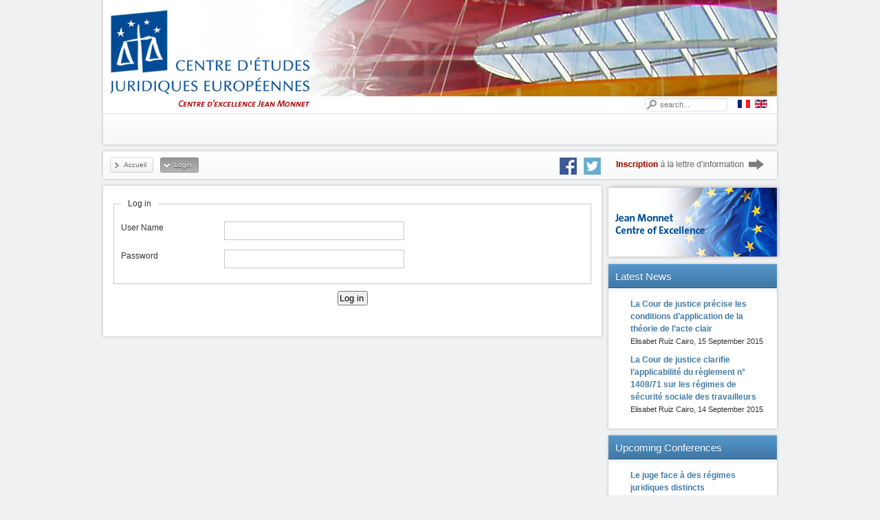

--- FILE ---
content_type: text/html; charset=utf-8
request_url: http://www.cultureweb.ch/ceje2/en/login-en
body_size: 4836
content:
<!DOCTYPE html PUBLIC "-//W3C//DTD XHTML 1.0 Transitional//EN" "http://www.w3.org/TR/xhtml1/DTD/xhtml1-transitional.dtd">
<html xmlns="http://www.w3.org/1999/xhtml" xml:lang="en-gb" lang="en-gb" dir="ltr" >
<head>
  <base href="http://www.cultureweb.ch/ceje2/en/login-en" />
  <meta http-equiv="content-type" content="text/html; charset=utf-8" />
  <meta name="generator" content="Joomla! - Open Source Content Management" />
  <title>Centre d'études juridiques européennes</title>
  <link href="http://www.cultureweb.ch/ceje2/en/component/search/?Itemid=359&amp;format=opensearch" rel="search" title="Search Centre d'études juridiques européennes" type="application/opensearchdescription+xml" />
  <link href="/ceje2/templates/yoo_enterprise/favicon.ico" rel="shortcut icon" type="image/vnd.microsoft.icon" />
  <link rel="stylesheet" href="/ceje2/plugins/editors/jckeditor/typography/typography2.php" type="text/css" />
  <link rel="stylesheet" href="/ceje2/cache/widgetkit/widgetkit-11e45276.css" type="text/css" />
  <link rel="stylesheet" href="/ceje2/media/mod_falang/css/template.css" type="text/css" />
  <link rel="stylesheet" href="http://www.cultureweb.ch/ceje2/modules/mod_latestnewsenhanced/style.css.php?suffix=126" type="text/css" />
  <link rel="stylesheet" href="http://www.cultureweb.ch/ceje2/modules/mod_latestnewsenhanced/style.css.php?suffix=127" type="text/css" />
  <style type="text/css">
.latestnewsenhanced_126 .newshead .picture, .latestnewsenhanced_126 .newshead .nopicture, .latestnewsenhanced_126 .newshead .calendar {width: 64px;height: 64px;min-width: 64px;min-height: 64px;} .latestnewsenhanced_126.horizontal .news {width: 100%;margin-left: 0%;margin-right: 0%;} .latestnewsenhanced_126.horizontal .onecatlink {margin-right: 0%;} .latestnewsenhanced_127 .newshead .picture, .latestnewsenhanced_127 .newshead .nopicture, .latestnewsenhanced_127 .newshead .calendar {width: 64px;height: 64px;min-width: 64px;min-height: 64px;} .latestnewsenhanced_127.horizontal .news {width: 100%;margin-left: 0%;margin-right: 0%;} .latestnewsenhanced_127.horizontal .onecatlink {margin-right: 0%;} 
  </style>
  <script src="/ceje2/media/system/js/mootools-core.js" type="text/javascript"></script>
  <script src="/ceje2/media/system/js/core.js" type="text/javascript"></script>
  <script src="/ceje2/media/widgetkit/js/jquery.js" type="text/javascript"></script>
  <script src="/ceje2/cache/widgetkit/widgetkit-fee23865.js" type="text/javascript"></script>
  <script type="text/javascript">
function keepAlive() {	var myAjax = new Request({method: "get", url: "index.php"}).send();} window.addEvent("domready", function(){ keepAlive.periodical(840000); });
  </script>

<link rel="stylesheet" href="/ceje2/templates/yoo_enterprise/css/reset.css" type="text/css" />
<link rel="stylesheet" href="/ceje2/templates/yoo_enterprise/css/layout.css" type="text/css" />
<link rel="stylesheet" href="/ceje2/templates/yoo_enterprise/css/typography.css" type="text/css" />
<link rel="stylesheet" href="/ceje2/templates/yoo_enterprise/css/menus.css" type="text/css" />
<link rel="stylesheet" href="/ceje2/templates/yoo_enterprise/css/modules.css" type="text/css" />
<link rel="stylesheet" href="/ceje2/templates/yoo_enterprise/css/system.css" type="text/css" />
<link rel="stylesheet" href="/ceje2/templates/yoo_enterprise/css/extensions.css" type="text/css" />
<link rel="stylesheet" href="/ceje2/templates/yoo_enterprise/css/custom.css" type="text/css" />
<script type="text/javascript" src="/ceje2/templates/yoo_enterprise/warp/js/warp.js"></script>
<script type="text/javascript" src="/ceje2/templates/yoo_enterprise/warp/js/accordionmenu.js"></script>
<script type="text/javascript" src="/ceje2/templates/yoo_enterprise/warp/js/dropdownmenu.js"></script>
<script type="text/javascript" src="/ceje2/templates/yoo_enterprise/js/template.js"></script>
<style type="text/css">body { min-width: 990px; }
.wrapper { width: 990px; }
#main-shift { margin-right: 255px; }
#right { width: 255px; margin-left: -255px; }
#menu .dropdown { width: 260px; }
#menu .columns2 { width: 520px; }
#menu .columns3 { width: 780px; }
#menu .columns4 { width: 1040px; }
</style>
<script type="text/javascript">var Warp = Warp || {}; Warp.Settings = { tplurl: '/ceje2/templates/yoo_enterprise', color: 'default' };</script>
<link rel="apple-touch-icon" href="/ceje2/templates/yoo_enterprise/apple_touch_icon.png" />

<!-- Google Analytics for Joomla by Analytics For Joomla v1.3 | http://www.analyticsforjoomla.com/ -->
  <script type="text/javascript">
  var _gaq = _gaq || [];
  _gaq.push(['_setAccount', 'UA-19770420-2']);
  </script>
  <script type="text/javascript" src="http://www.cultureweb.ch/ceje2/plugins/system/googleanalytics4joomlapro/ga_tracking/extrascript.js"></script>
  <script type="text/javascript">  if(typeof(_vis_opt_GA_track) == "function") { _vis_opt_GA_track(); } 
  _gaq.push(['_setAllowAnchor', true],['_setCampaignCookieTimeout', 16070400000],['_trackPageview']);
  (function() {
    var ga = document.createElement('script'); ga.type = 'text/javascript'; ga.async = true;
    ga.src = ('https:' == document.location.protocol ? 'https://ssl' : 'http://www') + '.google-analytics.com/ga.js';
    var s = document.getElementsByTagName('script')[0]; s.parentNode.insertBefore(ga, s);
  })();
</script> 		
<!-- End of Google Analytics for Joomla by Analytics For Joomla v1.3 -->
</head>

<body id="page" class="yoopage  column-right ">

	
	<div id="page-body">
		<div class="wrapper">

			<div id="header">
			
				<div class="header-1">
					<div class="header-2">
						<div class="header-3">
					
							<div id="toolbar">
							
																
																<div class="right">
									<div class="module mod-blank   first last">

	
		
	<div class="mod-languages">

	<ul class="lang-inline">
	        
        <!-- >>> [FREE] >>> -->
                    <li class="" dir="ltr">
                                    <a href="/ceje2/fr/login.html">
                                                    <img src="/ceje2/media/mod_falang/images/fr.gif" alt="Français (FR)" title="Français (FR)" />                                            </a>
                            </li>
                <!-- <<< [FREE] <<< -->
	        
        <!-- >>> [FREE] >>> -->
                    <li class="lang-active" dir="ltr">
                                    <a href="/ceje2/en/login-en.html">
                                                    <img src="/ceje2/media/mod_falang/images/en.gif" alt="English (UK)" title="English (UK)" />                                            </a>
                            </li>
                <!-- <<< [FREE] <<< -->
		</ul>

</div>
		
</div>								</div>
																
							</div>
			
										
							<div id="headerbar">
			
																
																<div class="right">
									<div class="module mod-blank   first last">

	
		
	
<div id="searchbox">
	<form action="/ceje2/en/login-en.html" method="post" role="search">
		<button class="magnifier" type="submit" value="Search"></button>
		<input type="text" value="" name="searchword" placeholder="search..." />
		<button class="reset" type="reset" value="Reset"></button>
		<input type="hidden" name="task"   value="search" />
		<input type="hidden" name="option" value="com_search" />
		<input type="hidden" name="Itemid" value="359" />		
	</form>
</div>

<script type="text/javascript" src="/ceje2/templates/yoo_enterprise/warp/js/search.js"></script>
<script type="text/javascript">
jQuery(function($) {
	$('#searchbox input[name=searchword]').search({'url': '/ceje2/en/component/search/?tmpl=raw&amp;type=json&amp;ordering=&amp;searchphrase=all', 'param': 'searchword', 'msgResultsHeader': 'Search Results', 'msgMoreResults': 'More Results', 'msgNoResults': 'No results found'}).placeholder();
});
</script>		
</div>								</div>
																
							</div>
							
						</div>
					</div>
				</div>

				<div class="header-b1">
					<div class="header-b2">
						<div class="header-b3"></div>
					</div>
				</div>

						
				<div id="logo">
					
<p>
	<a href="/ceje2/index.php"><img alt="" src="/ceje2/images/logo_ceje4.png" style="float: left; width: 290px;" /> </a></p>

				</div>
				
								<div id="menu">
									</div>
				
				
				
			</div>
			<!-- header end -->
			
						<div id="breadcrumbs">
			
				<div class="breadcrumbs-1">
					<div class="breadcrumbs-2">
						
						<div class="breadcrumbs"><a href="/ceje2/en/" class="box-1"><span class="box-2"><span class="box-3">Accueil</span></span></a><span class="current box-1"><span class="box-2"><span class="box-3">Login</span></span></span></div>
<div style="float:right;">
	<a href="https://www.facebook.com/centreCeje" style="text-decoration: none" target="_blank" title="Suivez-nous sur Facebook"><img alt="facebook" src="/ceje2/images/logos/facebook-blue25.jpg" style="width: 25px; height: 25px; margin-right: 10px;" /></a>&nbsp;<a href="https://twitter.com/ceje_unige" style="text-decoration: none" target="_blank" title="Suivez-nous sur twitter @CEJE_UNIGE"><img alt="twitter @CEJE_UNIGE" src="/ceje2/images/logos/twitter-blue25.jpg" style="width: 25px; height: 25px; margin-right: 20px;" /></a>&nbsp; <a href="/ceje2/en/en/inscription-a-la-lettre-d-information-du-ceje.html" title="Inscription à la lettre d'information du Centre d'études juridiques européennes "><img alt="" src="/ceje2/images/bt-newsletter-small.png" style="width: 220px; height: 20px; float: right;" /></a></div>

						
													
					</div>
				</div>	
			</div>
						

			
					
			<div id="middle">
				<div id="middle-expand">

					<div id="main">
						<div id="main-shift">

							
							<div id="mainmiddle">
								<div id="mainmiddle-expand">
								
									<div id="content">
										<div id="content-shift">

																						
											<div class="wrapper-t1">
												<div class="wrapper-t2">
													<div class="wrapper-t3"></div>
												</div>
											</div>
											
											<div class="wrapper-1">
												<div class="wrapper-2">
													<div class="wrapper-3">
														
<div id="system-message-container">
</div>

<div id="system" class="">
	
		<h1 class="title"></h1>
	
	
	<form action="/ceje2/en/login-en.html?task=user.login" method="post" class="submission">
	
		<fieldset>
			<legend>Log in</legend>
												<div><label id="username-lbl" for="username" class="">User Name</label><input type="text" name="username" id="username" value="" class="validate-username" size="25"/></div>
																<div><label id="password-lbl" for="password" class="">Password</label><input type="password" name="password" id="password" value="" class="validate-password" size="25"/></div>
									</fieldset>
		
		<div class="submit">
			<button type="submit" class="button">Log in</button>
		</div>	

		<input type="hidden" name="return" value="bG9naW4tZW4uaHRtbA==" />
		<input type="hidden" name="02effe165a0ddd62cdc2a78d9fd018e2" value="1" />	</form>

	<ul>
		<!--<li><a href="/ceje2/en/component/users/?view=reset">Forgot your password?</a></li>
		<li><a href="/ceje2/en/component/users/?view=remind">Forgot your username?</a></li>-->
						<!--<li><a href="/ceje2/en/component/users/?view=registration">Don't have an account?</a></li>-->
			</ul>

</div><div><a title="Faboba : Cr&eacute;ation de composantJoomla" style="font-size: 8px;; visibility: hidden;display:inline;" href="http://www.faboba.com" target="_blank">FaLang translation system by Faboba</a></div>													</div>
												</div>
											</div>
											
											<div class="wrapper-b1">
												<div class="wrapper-b2">
													<div class="wrapper-b3"></div>
												</div>
											</div>

																					
										</div>
									</div>
									<!-- content end -->
									
																		
																		
								</div>
							</div>
							<!-- mainmiddle end -->

													
						</div>
					</div>
					
										
										<div id="right">
						<div class="module style-monnet   first ">

	
		
	
<a href="/ceje2/en/centre-d-excellence-jean-monnet" title="Centre d'excellence Jean Monnet"><img alt="" src="/ceje2/images/jean-monnet-en.png" /></a>
		
</div><div class="module mod-box mod-box-header    ">

		<h3 class="header"><span class="header-2"><span class="header-3"><span class="color">Latest</span> News</span></span></h3>
	
	
	<div class="box-t1">
		<div class="box-t2">
			<div class="box-t3"></div>
		</div>
	</div>

	<div class="box-1">
		<div class="box-2">
			<div class="box-3 deepest with-header">
				
<div class="latestnewsenhanced_126 newslist horizontal">

	
	<div class="news">
		<div class="innernews odd">	
				
				
							<div class="newsinfo infoleft">
						
			
							
				<div class="newstitle">
											<a href="/ceje2/en/component/content/article/398-actualites/2015/divers/969-elisabet-ruiz-cairo.html" title="La Cour de justice précise les conditions d’application de la théorie de l’acte clair" >
							<span>La Cour de justice précise les conditions d’application de la théorie de l’acte clair</span>
						</a>
									</div>
				
									<div class="newsextra"><span class="newsauthor">Elisabet Ruiz Cairo</span><span class="delimiter">,&nbsp;</span><span class="newsdate">15 September 2015</span></div>								
				
							
								
								
							</div>	
		</div>
	</div>

	
	<div class="news">
		<div class="innernews even">	
				
				
							<div class="newsinfo infoleft">
						
			
							
				<div class="newstitle">
											<a href="/ceje2/en/component/content/article/397-actualites/2015/consommateurs-et-politique-sociale/968-elisabet-ruiz-cairo.html" title="La Cour de justice clarifie l’applicabilité du règlement n° 1408/71 sur les régimes de sécurité sociale des travailleurs" >
							<span>La Cour de justice clarifie l’applicabilité du règlement n° 1408/71 sur les régimes de sécurité sociale des travailleurs</span>
						</a>
									</div>
				
									<div class="newsextra"><span class="newsauthor">Elisabet Ruiz Cairo</span><span class="delimiter">,&nbsp;</span><span class="newsdate">14 September 2015</span></div>								
				
							
								
								
							</div>	
		</div>
	</div>
				
</div>
			</div>
		</div>
	</div>

	<div class="box-b1">
		<div class="box-b2">
			<div class="box-b3"></div>
		</div>
	</div>
		
</div><div class="module mod-box mod-box-header    last">

		<h3 class="header"><span class="header-2"><span class="header-3"><span class="color">Upcoming</span> Conferences</span></span></h3>
	
	
	<div class="box-t1">
		<div class="box-t2">
			<div class="box-t3"></div>
		</div>
	</div>

	<div class="box-1">
		<div class="box-2">
			<div class="box-3 deepest with-header">
				
<div class="latestnewsenhanced_127 newslist horizontal">

	
	<div class="news">
		<div class="innernews odd">	
				
				
							<div class="newsinfo infoleft">
						
			
							
				<div class="newstitle">
											<a href="/ceje2/en/component/content/article/383-conferences/2015/963-le-juge-face-a-des-regimes-juridiques-distincts.html" title="Le juge face à des régimes juridiques distincts" >
							<span>Le juge face à des régimes juridiques distincts</span>
						</a>
									</div>
				
									<div class="newsextra"><span class="newsauthor">M. Niilo Jääskinen, Avocat général à la Cour de justice de l'Union européenne</span><span class="delimiter">,&nbsp;</span><span class="newsdate">23 September 2015</span></div>								
				
							
								
								
							</div>	
		</div>
	</div>

	
	<div class="news">
		<div class="innernews even">	
				
				
							<div class="newsinfo infoleft">
						
			
							
				<div class="newstitle">
											<a href="/ceje2/en/component/content/article/383-conferences/2015/962-solidarity-as-a-constitutional-principle-of-the-eu-the-test-case-of-justice-and-home-affairs.html" title="Solidarity as a constitutional principle of the EU: The test-case of justice and home affairs" >
							<span>Solidarity as a constitutional principle of the EU: The test-case of justice and home affairs</span>
						</a>
									</div>
				
									<div class="newsextra"><span class="newsauthor">M. Jörg Monar, Professeur et Recteur du Collège d'Europe de Bruges</span><span class="delimiter">,&nbsp;</span><span class="newsdate">29 September 2015</span></div>								
				
							
								
								
							</div>	
		</div>
	</div>
				
</div>
			</div>
		</div>
	</div>

	<div class="box-b1">
		<div class="box-b2">
			<div class="box-b3"></div>
		</div>
	</div>
		
</div>					</div>
					
				</div>
			</div>
					

						<div id="bottom">
			
								
								<div class="bottomblock width100 float-left">
					<div class="module mod-box mod-box-header   first last">

	
	
	<div class="box-t1">
		<div class="box-t2">
			<div class="box-t3"></div>
		</div>
	</div>

	<div class="box-1">
		<div class="box-2">
			<div class="box-3 deepest ">
				
<table border="0" cellpadding="0" cellspacing="0" style="width: 100%;">
	<tbody>
		<tr>
			<td style="width: 211px;">
				<div style="float:left">
					<a href="http://www.unige.ch/droit" target="_blank"><img alt="" src="/ceje2/images/logo_droit240.jpg" style="width: 240px; height: 116px;" /></a></div>
			</td>
			<td style="width: 401px;">
				<div class="copyright" style="text-align: center;">
					Centre for European Legal Studies - University of Geneva.</div>
				<div style="text-align: center;">
					Bvd du Pont d&#39;Arve 40 - CH 1211 Geneva 4</div>
				<div style="text-align: center;">
					Tel. +41 22 379 84 90 - Fax +41 22 379 86 62</div>
				<p style="text-align: center;">
					<a href="/ceje2/en/login-en">Login</a> | <a href="/ceje2/en/plan-du-site">Sitemap</a> | <a href="/ceje2/en/contact">Contact</a></p>
				<p style="text-align: center;">
					<span style="font-size:10px;">Copyright &copy; 2015. All rights reserved. </span></p>
			</td>
			<td style="width: 266px;">
				<a href="http://eacea.ec.europa.eu/llp/jean_monnet/jean_monnet_key_activity_1_en.php" target="_blank"><img alt="" src="/ceje2/images/logos/logo_footer2.png" style="width: 280px; height: 90px;" /></a></td>
		</tr>
	</tbody>
</table>
			</div>
		</div>
	</div>

	<div class="box-b1">
		<div class="box-b2">
			<div class="box-b3"></div>
		</div>
	</div>
		
</div>				</div>
								
			</div>
			<!-- bottom end -->
			

			
		</div>
	</div>
       </body>
</html>

--- FILE ---
content_type: text/css; charset=UTF-8
request_url: http://www.cultureweb.ch/ceje2/modules/mod_latestnewsenhanced/style.css.php?suffix=126
body_size: 1274
content:

.latestnewsenhanced_126.newslist {	
}

.latestnewsenhanced_126.newslist.horizontal {	
	overflow: hidden;
	padding-top: 5px;
}

	.latestnewsenhanced_126.horizontal .onecatlink {
		margin-top: 0 !important;
		float: right;
	}

	.latestnewsenhanced_126 .onecatlink {
		margin-top: 20px;
	}
	
	.latestnewsenhanced_126.horizontal .news {
		float: left;
		display: inline-block;
		margin-top: 0 !important;
		margin-bottom: 5px;
		padding: 0;
	}

	.latestnewsenhanced_126 .news {
		overflow: hidden;
		margin-top: 10px;
	}
	
	.latestnewsenhanced_126 .news:first-child {
		margin-top: 0;
	}
	
		.latestnewsenhanced_126 .innernews {
			overflow: hidden;
			padding: 2px;
		}
	
		.latestnewsenhanced_126 .even {
			/*background-color: #F4F4F4;*/
		}
		
			.latestnewsenhanced_126 .newshead {		
				/* same column height fix */
				margin-bottom: -1000px;
				padding-bottom: 1000px;		
			}
			
			.latestnewsenhanced_126 .headleft {
				float: left;
			}
			
			.latestnewsenhanced_126 .headright {
				float: right;
			}
			
				.latestnewsenhanced_126 .newshead .calendar {
				}	
				
				.latestnewsenhanced_126 .newshead .calendar.noimage {			
					background: #F4F4F4; /* Old browsers */
					background: -moz-linear-gradient(top, #ffffff 0%, #e5e5e5 100%); /* FF3.6+ */
					background: -webkit-gradient(linear, left top, left bottom, color-stop(0%,#ffffff), color-stop(100%,#e5e5e5)); /* Chrome,Safari4+ */
					background: -webkit-linear-gradient(top, #ffffff 0%,#e5e5e5 100%); /* Chrome10+,Safari5.1+ */
					background: -o-linear-gradient(top, #ffffff 0%,#e5e5e5 100%); /* Opera11.10+ */
					background: -ms-linear-gradient(top, #ffffff 0%,#e5e5e5 100%); /* IE10+ */
					filter: progid:DXImageTransform.Microsoft.gradient( startColorstr='#ffffff', endColorstr='#e5e5e5',GradientType=0 ); /* IE6-9 */
					background: linear-gradient(top, #ffffff 0%,#e5e5e5 100%); /* W3C */
					color: #3D3D3D;						
					border-top-right-radius: 4px;
					border-top-left-radius: 4px;
				}		
	
					.latestnewsenhanced_126 .newshead .calendar .weekday, 
					.latestnewsenhanced_126 .newshead .calendar .month, 
					.latestnewsenhanced_126 .newshead .calendar .day, 
					.latestnewsenhanced_126 .newshead .calendar .year {
						position: relative;
						width: 100%;
						text-align: center;
					}
					
					.latestnewsenhanced_126 .newshead .calendar.noimage .weekday {							
						background: #C8C8C8; /* Old browsers */
						background: -moz-linear-gradient(top, #eeeeee 0%, #cccccc 100%); /* FF3.6+ */
						background: -webkit-gradient(linear, left top, left bottom, color-stop(0%,#eeeeee), color-stop(100%,#cccccc)); /* Chrome,Safari4+ */
						background: -webkit-linear-gradient(top, #eeeeee 0%,#cccccc 100%); /* Chrome10+,Safari5.1+ */
						background: -o-linear-gradient(top, #eeeeee 0%,#cccccc 100%); /* Opera11.10+ */
						background: -ms-linear-gradient(top, #eeeeee 0%,#cccccc 100%); /* IE10+ */
						filter: progid:DXImageTransform.Microsoft.gradient( startColorstr='#eeeeee', endColorstr='#cccccc',GradientType=0 ); /* IE6-9 */
						background: linear-gradient(top, #eeeeee 0%,#cccccc 100%); /* W3C */						
						color: #494949;						
						border-top-right-radius: 4px;
						border-top-left-radius: 4px;
					}
			
					.latestnewsenhanced_126 .newshead .calendar .weekday {
						text-transform: uppercase;
						letter-spacing: 0.4em;
					}
					
					.latestnewsenhanced_126 .newshead .calendar .month {
						font-size: 0.8em;
						font-weight: bold;
						letter-spacing: 0.45em;
					}
					
					.latestnewsenhanced_126 .newshead .calendar .day {	
						font-size: 1.8em;
						font-weight: bold;
						letter-spacing: 0.1em;
					}
					
					.latestnewsenhanced_126 .newshead .calendar .year {
						font-size: 0.7em;
						letter-spacing: 0.35em;
						min-height: 4px;
					}			

				.latestnewsenhanced_126 .newshead .picture {
	    			overflow: hidden;
					background-color: #FFFFFF;
					border: 1px solid #CCCCCC;
					padding: 3px;
					text-align: center;
				}
				
				.latestnewsenhanced_126 .newshead .picture a,
				.latestnewsenhanced_126 .newshead .nopicture a {
					text-decoration: none;
					display: inline-block;
					height: 100%;
    				width: 100%;
    				cursor: hand;
				}
				
				.latestnewsenhanced_126 .newshead .picture a:hover,
				.latestnewsenhanced_126 .newshead .nopicture a:hover {
					text-decoration: none;
				}
	
				.latestnewsenhanced_126  .newshead .picture img {
					max-width: 100%;
					max-height: 100%;
				}
				
				.latestnewsenhanced_126 .newshead .picture .defaultpicture {
				}
				
				.latestnewsenhanced_126 .newshead .nopicture {
	    			overflow: hidden;
					background-color: #FFFFFF;
					border: 1px solid #CCCCCC;
					padding: 3px;
					text-align: center;
				}
	
				.latestnewsenhanced_126 .newshead .nopicture span {
					background-color: #F4F4F4;
					display: inline-block;
					width: 100%;
					height: 100%;
				}

			.latestnewsenhanced_126 .newsinfo {
			}
			
			.latestnewsenhanced_126 .infonoimageleft {
			}	
					
			.latestnewsenhanced_126 .infoleft {
				clear: right;
			}
			
			.latestnewsenhanced_126 .infonoimageright {
				text-align: right;
			}
			
			.latestnewsenhanced_126 .inforight {
				clear: left;
				text-align: right;
			}
			
				.latestnewsenhanced_126 .newstitle {
					font-weight: bold;
				}
				
				.latestnewsenhanced_126 .newsintro {
				}
				
				.latestnewsenhanced_126 .newsextra {
					font-size: 0.9em;
				}
			
				.latestnewsenhanced_126 .infoleft .newstitle {
					margin: 0 0 0 20px;
				}
				
				.latestnewsenhanced_126 .infoleft .newsintro {
					margin: 0 0 0 20px;
				}
				
				.latestnewsenhanced_126 .infoleft .newsextra {
					margin: 0 0 0 20px;
				}
				
				.latestnewsenhanced_126 .infoleft .link {
					margin: 0 0 0 20px;
				}
				
				.latestnewsenhanced_126 .infoleft .catlink {
					margin: 0 0 0 20px;
				}
				
				.latestnewsenhanced_126 .inforight .newstitle {
					margin: 0 20px 0 0;
				}
				
				.latestnewsenhanced_126 .inforight .newsintro {
					margin: 0 20px 0 0;
				}
				
				.latestnewsenhanced_126 .inforight .newsextra {
					margin: 0 20px 0 0;
				}
				
				.latestnewsenhanced_126 .inforight .link {
					margin: 0 20px 0 0;
				}
				
				.latestnewsenhanced_126 .inforight .catlink {
					margin: 0 20px 0 0;
				}


--- FILE ---
content_type: text/css; charset=UTF-8
request_url: http://www.cultureweb.ch/ceje2/modules/mod_latestnewsenhanced/style.css.php?suffix=127
body_size: 1274
content:

.latestnewsenhanced_127.newslist {	
}

.latestnewsenhanced_127.newslist.horizontal {	
	overflow: hidden;
	padding-top: 5px;
}

	.latestnewsenhanced_127.horizontal .onecatlink {
		margin-top: 0 !important;
		float: right;
	}

	.latestnewsenhanced_127 .onecatlink {
		margin-top: 20px;
	}
	
	.latestnewsenhanced_127.horizontal .news {
		float: left;
		display: inline-block;
		margin-top: 0 !important;
		margin-bottom: 5px;
		padding: 0;
	}

	.latestnewsenhanced_127 .news {
		overflow: hidden;
		margin-top: 10px;
	}
	
	.latestnewsenhanced_127 .news:first-child {
		margin-top: 0;
	}
	
		.latestnewsenhanced_127 .innernews {
			overflow: hidden;
			padding: 2px;
		}
	
		.latestnewsenhanced_127 .even {
			/*background-color: #F4F4F4;*/
		}
		
			.latestnewsenhanced_127 .newshead {		
				/* same column height fix */
				margin-bottom: -1000px;
				padding-bottom: 1000px;		
			}
			
			.latestnewsenhanced_127 .headleft {
				float: left;
			}
			
			.latestnewsenhanced_127 .headright {
				float: right;
			}
			
				.latestnewsenhanced_127 .newshead .calendar {
				}	
				
				.latestnewsenhanced_127 .newshead .calendar.noimage {			
					background: #F4F4F4; /* Old browsers */
					background: -moz-linear-gradient(top, #ffffff 0%, #e5e5e5 100%); /* FF3.6+ */
					background: -webkit-gradient(linear, left top, left bottom, color-stop(0%,#ffffff), color-stop(100%,#e5e5e5)); /* Chrome,Safari4+ */
					background: -webkit-linear-gradient(top, #ffffff 0%,#e5e5e5 100%); /* Chrome10+,Safari5.1+ */
					background: -o-linear-gradient(top, #ffffff 0%,#e5e5e5 100%); /* Opera11.10+ */
					background: -ms-linear-gradient(top, #ffffff 0%,#e5e5e5 100%); /* IE10+ */
					filter: progid:DXImageTransform.Microsoft.gradient( startColorstr='#ffffff', endColorstr='#e5e5e5',GradientType=0 ); /* IE6-9 */
					background: linear-gradient(top, #ffffff 0%,#e5e5e5 100%); /* W3C */
					color: #3D3D3D;						
					border-top-right-radius: 4px;
					border-top-left-radius: 4px;
				}		
	
					.latestnewsenhanced_127 .newshead .calendar .weekday, 
					.latestnewsenhanced_127 .newshead .calendar .month, 
					.latestnewsenhanced_127 .newshead .calendar .day, 
					.latestnewsenhanced_127 .newshead .calendar .year {
						position: relative;
						width: 100%;
						text-align: center;
					}
					
					.latestnewsenhanced_127 .newshead .calendar.noimage .weekday {							
						background: #C8C8C8; /* Old browsers */
						background: -moz-linear-gradient(top, #eeeeee 0%, #cccccc 100%); /* FF3.6+ */
						background: -webkit-gradient(linear, left top, left bottom, color-stop(0%,#eeeeee), color-stop(100%,#cccccc)); /* Chrome,Safari4+ */
						background: -webkit-linear-gradient(top, #eeeeee 0%,#cccccc 100%); /* Chrome10+,Safari5.1+ */
						background: -o-linear-gradient(top, #eeeeee 0%,#cccccc 100%); /* Opera11.10+ */
						background: -ms-linear-gradient(top, #eeeeee 0%,#cccccc 100%); /* IE10+ */
						filter: progid:DXImageTransform.Microsoft.gradient( startColorstr='#eeeeee', endColorstr='#cccccc',GradientType=0 ); /* IE6-9 */
						background: linear-gradient(top, #eeeeee 0%,#cccccc 100%); /* W3C */						
						color: #494949;						
						border-top-right-radius: 4px;
						border-top-left-radius: 4px;
					}
			
					.latestnewsenhanced_127 .newshead .calendar .weekday {
						text-transform: uppercase;
						letter-spacing: 0.4em;
					}
					
					.latestnewsenhanced_127 .newshead .calendar .month {
						font-size: 0.8em;
						font-weight: bold;
						letter-spacing: 0.45em;
					}
					
					.latestnewsenhanced_127 .newshead .calendar .day {	
						font-size: 1.8em;
						font-weight: bold;
						letter-spacing: 0.1em;
					}
					
					.latestnewsenhanced_127 .newshead .calendar .year {
						font-size: 0.7em;
						letter-spacing: 0.35em;
						min-height: 4px;
					}			

				.latestnewsenhanced_127 .newshead .picture {
	    			overflow: hidden;
					background-color: #FFFFFF;
					border: 1px solid #CCCCCC;
					padding: 3px;
					text-align: center;
				}
				
				.latestnewsenhanced_127 .newshead .picture a,
				.latestnewsenhanced_127 .newshead .nopicture a {
					text-decoration: none;
					display: inline-block;
					height: 100%;
    				width: 100%;
    				cursor: hand;
				}
				
				.latestnewsenhanced_127 .newshead .picture a:hover,
				.latestnewsenhanced_127 .newshead .nopicture a:hover {
					text-decoration: none;
				}
	
				.latestnewsenhanced_127  .newshead .picture img {
					max-width: 100%;
					max-height: 100%;
				}
				
				.latestnewsenhanced_127 .newshead .picture .defaultpicture {
				}
				
				.latestnewsenhanced_127 .newshead .nopicture {
	    			overflow: hidden;
					background-color: #FFFFFF;
					border: 1px solid #CCCCCC;
					padding: 3px;
					text-align: center;
				}
	
				.latestnewsenhanced_127 .newshead .nopicture span {
					background-color: #F4F4F4;
					display: inline-block;
					width: 100%;
					height: 100%;
				}

			.latestnewsenhanced_127 .newsinfo {
			}
			
			.latestnewsenhanced_127 .infonoimageleft {
			}	
					
			.latestnewsenhanced_127 .infoleft {
				clear: right;
			}
			
			.latestnewsenhanced_127 .infonoimageright {
				text-align: right;
			}
			
			.latestnewsenhanced_127 .inforight {
				clear: left;
				text-align: right;
			}
			
				.latestnewsenhanced_127 .newstitle {
					font-weight: bold;
				}
				
				.latestnewsenhanced_127 .newsintro {
				}
				
				.latestnewsenhanced_127 .newsextra {
					font-size: 0.9em;
				}
			
				.latestnewsenhanced_127 .infoleft .newstitle {
					margin: 0 0 0 20px;
				}
				
				.latestnewsenhanced_127 .infoleft .newsintro {
					margin: 0 0 0 20px;
				}
				
				.latestnewsenhanced_127 .infoleft .newsextra {
					margin: 0 0 0 20px;
				}
				
				.latestnewsenhanced_127 .infoleft .link {
					margin: 0 0 0 20px;
				}
				
				.latestnewsenhanced_127 .infoleft .catlink {
					margin: 0 0 0 20px;
				}
				
				.latestnewsenhanced_127 .inforight .newstitle {
					margin: 0 20px 0 0;
				}
				
				.latestnewsenhanced_127 .inforight .newsintro {
					margin: 0 20px 0 0;
				}
				
				.latestnewsenhanced_127 .inforight .newsextra {
					margin: 0 20px 0 0;
				}
				
				.latestnewsenhanced_127 .inforight .link {
					margin: 0 20px 0 0;
				}
				
				.latestnewsenhanced_127 .inforight .catlink {
					margin: 0 20px 0 0;
				}


--- FILE ---
content_type: text/css
request_url: http://www.cultureweb.ch/ceje2/templates/yoo_enterprise/css/system.css
body_size: 950
content:
/* Copyright (C) YOOtheme GmbH, YOOtheme Proprietary Use License (http://www.yootheme.com/license) */

@import url(../warp/css/system.css);
@import url(../warp/systems/joomla/css/system.css);

/*
 * items
 */

#system .items .item { border-color: #E5E5E5; }

/*
 * Joomla 1.6 only
 */
 
#system .items.leading {
	padding-bottom: 0px;
	margin-bottom: 0px;
	border-bottom: none;
}

#system .items.leading .item:last-child {
	margin-bottom: 18px;
	padding-bottom: 12px;
	border-bottom: 1px solid #E5E5E5;
}

#system .item-list {
    border-top: none;
	margin-top: 0;
}

/*
 * search
 */
 
#searchbox {
	width: 120px;
	height: 20px;
	background: url(../images/yoosearch/searchbox_bg.png) 0 0 no-repeat;
}

#searchbox:hover  { background-position: 0 -20px; }

#searchbox input {
	height: 20px;
	width: 80px;
	padding: 0px 0px 0px 4px;
	line-height: 20px;
}

#searchbox button {
	width: 18px;
	height: 20px;
}

#searchbox button.magnifier { background-image: url(../images/yoosearch/magnifier_icon.png); }
#searchbox button.reset { background-image: url(../images/yoosearch/close_icon.png); }

#searchbox .results {
	top: 32px;
	right: -11px;
	border-left: 1px solid #E0E0E0;
	border-right: 1px solid #E0E0E0;
	border-top: none;
	background: #f9f9f9 url(../images/yoosearch/resultbox_bg.png) 0 100% repeat-x;
	text-shadow: 0 1px 0 rgba(255,255,255,1);
	-webkit-box-shadow: 0 0 3px rgba(0,0,0,0.2);
	-moz-box-shadow: 0 0 3px rgba(0,0,0,0.2);
	box-shadow: 0 0 3px rgba(0,0,0,0.2);
}

#searchbox .results li.results-header {
	height: 26px;
	border-color: #ffffff;
	color: #ffffff;
	background: url(../images/yoosearch/header_bg.png);
	font-weight: bold;
	text-transform: none;
	text-shadow: 0 -1px 0 rgba(0,0,0,0.3);
	line-height: 26px;
}

#searchbox .results li.result {
	border-color: #E0E0E0;
	color: #666666;
}

#searchbox .results li.result.selected {
	color: #000000;
	background: #F1F1F1;
}

#searchbox .results li.more-results {
	height: 26px;
	border-color: #E0E0E0;
	line-height: 26px;
	font-weight-bold;
	color: #666666;
	background: #f9f9f9 url(../images/yoosearch/resultbox_bg.png) 0 100% repeat-x;
}

#searchbox .results li.more-results:hover,
#searchbox .results li.result.selected h3 { color: #000000; }

/*
 * pagination
 */

div.pagination { margin-bottom: 20px; }

.pagination a,
.pagination strong { 
	border-color: #D3D4D5;
	-moz-border-radius: 3px;
	-webkit-border-radius: 3px;
	border-radius: 3px;
}

/*
 * readmore button
 */
 
p.readmore { overflow: hidden; }
div.module p.readmore {	margin-bottom: 0px; }

a.readmore {
	width: 80px;
	height: 22px;
	border: none;
	background: url(../images/readmore.png) 0 0 no-repeat;
	line-height: 22px;
	font-size: 90%;
	text-shadow: 0px 1px 0px rgba(255,255,255,1);
}

#page a.readmore { color: #555555; }

#page a.readmore:hover {
	background-position: 0 -32px;
	line-height: 24px;
	color: #9d1c1f;
}

/*
 * breadcrumbs
 */

.breadcrumbs { display: inline; }

--- FILE ---
content_type: application/javascript
request_url: http://www.cultureweb.ch/ceje2/media/widgetkit/widgets/lightbox/js/lightbox.js?_=1768285067277
body_size: 6052
content:
/* Copyright (C) YOOtheme GmbH, YOOtheme Proprietary Use License (http://www.yootheme.com/license) */

/*
 Lightbox Plugin is based on Fancybox (http://fancybox.net, Janis Skarnelis, MIT License)
*/
(function(b){var i,m,s,q,e,C,k,B,j,y,z,D,r=0,c={},o=[],p=0,a={},g=[],A=null,t=new Image,E,F=1,G=/\.(jpg|gif|png|bmp|jpeg)(.*)?$/i,K=/[^\.]\.(swf)\s*$/i,H=/(\/\/.*?youtube\.[a-z]+)\/watch\?v=([^&]+)&?(.*)/,L=/youtu\.be\/(.*)/,I=/(\/\/.*?)vimeo\.[a-z]+\/([0-9]+).*?/,M=/\.(mp4|ogv|webm|flv)(.*)?$/i,u=0,v="",n,f,h=!1,w=b.extend(b("<div/>")[0],{prop:0});_abort=function(){s.hide();t.onerror=t.onload=null;A&&A.abort();m.empty()};_error=function(){!1===c.onError(o,r,c)?(s.hide(),h=!1):(c.titleShow=!1,c.width=
"auto",c.height="auto",m.html('<p id="lightbox-error">The requested content cannot be loaded.<br />Please try again later.</p>'),_process_inline())};_start=function(){var d=o[r],a,l,e,f,j,g;_abort();c=b.extend({},i.defaults,"undefined"==typeof b(d).data(i.name)?c:b(d).data(i.name));b(d).attr("data-lightbox")&&b.each(b(d).attr("data-lightbox").split(";"),function(a,d){var b=d.match(/\s*([A-Z_]*?)\s*:\s*(.+)\s*/i);if(b&&(c[b[1]]=b[2],"true"===c[b[1]]||"false"===c[b[1]]))c[b[1]]=eval(b[2])});g=c.onStart(o,
r,c);if(!1===g)h=!1;else{"object"==typeof g&&(c=b.extend(c,g));e=c.title||(d.nodeName?b(d).attr("title"):d.title)||"";d.nodeName&&!c.orig&&(c.orig=b(d).children("img:first").length?b(d).children("img:first"):b(d));""===e&&(c.orig&&c.titleFromAlt)&&(e=c.orig.attr("alt"));a=c.href||(d.nodeName?b(d).attr("href"):d.href)||null;if(/^(?:javascript)/i.test(a)||"#"==a)a=null;c.type?(l=c.type,a||(a=c.content)):c.content?l="html":a&&(a.match(G)?l="image":a.match(K)?l="swf":a.match(M)?l="video":a.match(H)?(a=
a.replace(H,"$1/embed/$2?$3").replace("/(.*)?$/",""),l="iframe"):a.match(L)?(l=a.split("/"),a="//www.youtube.com/embed/"+l[l.length-1],l="iframe"):a.match(I)?(a=a.replace(I,"$1player.vimeo.com/video/$2"),l="iframe"):l=-1!=a.indexOf("http://")&&-1==a.indexOf(location.hostname.toLowerCase())?"iframe":0===a.indexOf("#wk-")?window.wk_ajax_render_url?"widget":!1:0===a.indexOf("#")?"inline":"ajax");if(l)switch("inline"==l&&(d=a.substr(a.indexOf("#")),l=0<b(d).length?"inline":"ajax"),c.type=l,c.href=a,c.title=
e,c.autoDimensions&&("iframe"!==c.type&&"swf"!==c.type&&"video"!==c.type&&"widget"!==c.type)&&(c.width="auto",c.height="auto"),c.modal&&(c.overlayShow=!0,c.hideOnOverlayClick=!1,c.hideOnContentClick=!1,c.enableEscapeButton=!1,c.showCloseButton=!1),c.padding=parseInt(c.padding,10),c.margin=parseInt(c.margin,10),m.css("padding",c.padding+c.margin),b(".lightbox-inline-tmp").unbind("lightbox-cancel").bind("lightbox-change",function(){b(this).replaceWith(k.children())}),l){case "html":m.html(c.content);
_process_inline();break;case "video":h=!1;c.scrolling="no";var n="auto"==c.width?320:c.width,d="auto"==c.height?240:c.height;e=[];e.push('src="'+a+'"');e.push('width="'+n+'"');e.push('height="'+d+'"');e.push('preload="none"');"undefined"!=b.type(c.autoplay)&&e.push('autoplay="'+c.autoplay+'"');"undefined"!=b.type(c.controls)&&e.push('controls="'+c.controls+'"');"undefined"!=b.type(c.loop)&&e.push('loop="'+c.loop+'"');"undefined"!=b.type(c.poster)&&e.push('poster="'+c.poster+'"');m.html("<video "+
e.join(" ")+" /></video>");b.fn.mediaelementplayer&&b("video",m).each(function(){var a=new mejs.MediaElementPlayer(this);n>b(window).width()&&a.setPlayerSize("100%","100%")});c.width="auto";c.height="auto";_process_inline();break;case "inline":if(!0===b(d).parent().is("#lightbox-content")){h=!1;break}b('<div class="lightbox-inline-tmp" />').hide().insertBefore(b(d)).bind("lightbox-cleanup",function(){b(this).replaceWith(k.children())}).bind("lightbox-cancel",function(){b(this).replaceWith(m.children())});
b(d).appendTo(m);_process_inline();break;case "image":h=!1;i.showActivity();t=new Image;t.onerror=function(){_error()};t.onload=function(){h=true;t.onerror=t.onload=null;_process_image()};t.src=a;break;case "swf":c.scrolling="no";c.autoDimensions=!1;f='<object classid="clsid:D27CDB6E-AE6D-11cf-96B8-444553540000" width="'+c.width+'" height="'+c.height+'"><param name="movie" value="'+a+'"></param>';j="";b.each(c.swf,function(a,d){f=f+('<param name="'+a+'" value="'+d+'"></param>');j=j+(" "+a+'="'+d+
'"')});f+='<embed src="'+a+'" type="application/x-shockwave-flash" width="'+c.width+'" height="'+c.height+'"'+j+"></embed></object>";m.html(f);_process_inline();break;case "ajax":h=!1;i.showActivity();c.ajax.win=c.ajax.success;A=b.ajax(b.extend({},c.ajax,{url:a,data:c.ajax.data||{},error:function(a){a.status>0&&_error()},success:function(d,b,e){if((typeof e=="object"?e:A).status==200){if(typeof c.ajax.win=="function"){g=c.ajax.win(a,d,b,e);if(g===false){s.hide();return}if(typeof g=="string"||typeof g==
"object")d=g}m.html(d);_process_inline()}}}));break;case "widget":h=!1;c.autoDimensions=!1;i.showActivity();c.ajax.win=c.ajax.success;A=b.ajax(b.extend({},c.ajax,{url:wk_ajax_render_url(a.split("-")[1]),data:c.ajax.data||{},error:function(a){a.status>0&&_error()},success:function(d,e,l){if((typeof l=="object"?l:A).status==200){if(typeof c.ajax.win=="function"){g=c.ajax.win(a,d,e,l);if(g===false){s.hide();return}if(typeof g=="string"||typeof g=="object")d=g}m.html(d);_process_inline();$widgetkit.lazyload(b("#lightbox-content"))}}}));
break;case "iframe":c.autoDimensions=!1,_show()}else _error()}};_process_inline=function(){m.wrapInner('<div style="width:'+("auto"==c.width?"auto":c.width+"px")+";height:"+("auto"==c.height?"auto":c.height+"px")+";overflow: "+("auto"==c.scrolling?"auto":"yes"==c.scrolling?"scroll":"hidden")+'"></div>');c.width=m.width();c.height=m.height();_show()};_process_image=function(){c.width=t.width;c.height=t.height;b("<img />").attr({id:"lightbox-img",src:t.src,alt:c.title}).appendTo(m);_show()};_show=function(){var d,
J;s.hide();e.is(":visible")&&!1===a.onCleanup(g,p,a)?(b.event.trigger("lightbox-cancel"),h=!1):(h=!0,b(k.add(q)).unbind(),b(window).unbind("resize.fb scroll.fb"),b(document).unbind("keydown.fb"),e.is(":visible")&&"outside"!==a.titlePosition&&e.css("height",e.height()),g=o,p=r,a=c,a.overlayShow?(q.css({"background-color":a.overlayColor,opacity:a.overlayOpacity,cursor:a.hideOnOverlayClick?"pointer":"auto",height:b(document).height()}),q.is(":visible")||q.show()):q.hide(),f=_get_zoom_to(),_process_title(),
e.is(":visible"))?(b(B.add(y).add(z)).hide(),d=e.position(),n={top:d.top,left:d.left,width:e.width(),height:e.height()},J=n.width==f.width&&n.height==f.height,k.fadeTo(a.changeFade,0.3,function(){var d=function(){k.html(m.contents()).fadeTo(a.changeFade,1,_finish)};b.event.trigger("lightbox-change");k.empty().removeAttr("filter").css({"border-width":a.padding,width:f.width-a.padding*2,height:a.type=="image"||a.type=="swf"||a.type=="iframe"?f.height-u-a.padding*2:"auto"});if(J)d();else{w.prop=0;b(w).animate({prop:1},
{duration:a.changeSpeed,easing:a.easingChange,step:_draw,complete:d})}})):(e.removeAttr("style"),k.css("border-width",a.padding),k.css("-webkit-transform","translateZ(0)"),"elastic"==a.transitionIn?(n=_get_zoom_from(),k.html(m.contents()),e.show(),a.opacity&&(f.opacity=0),w.prop=0,b(w).animate({prop:1},{duration:a.speedIn,easing:a.easingIn,step:_draw,complete:_finish})):("inside"==a.titlePosition&&0<u&&j.show(),k.css({width:f.width-2*a.padding,height:"image"==a.type||"swf"==a.type||"iframe"==a.type?
f.height-u-2*a.padding:"auto"}).html(m.contents()),e.css(f).fadeIn("none"==a.transitionIn?0:a.speedIn,_finish)))};_format_title=function(d){return d&&d.length?'<div id="lightbox-title-'+a.titlePosition+'">'+d+"</div>":!1};_process_title=function(){v=a.title||"";u=0;j.empty().removeAttr("style").removeClass();if(!1!==a.titleShow&&(v=b.isFunction(a.titleFormat)?a.titleFormat(v,g,p,a):_format_title(v))&&""!==v)switch(j.addClass("lightbox-title-"+a.titlePosition).html(v).appendTo("body").show(),a.titlePosition){case "inside":j.css({width:f.width-
2*a.padding,marginLeft:a.padding,marginRight:a.padding});u=j.outerHeight(!0);j.appendTo(C);f.height+=u;break;case "over":j.css({marginLeft:a.padding,width:f.width-2*a.padding,bottom:a.padding}).appendTo(C);break;case "float":j.css("left",-1*parseInt((j.width()-f.width-40)/2,10)).appendTo(e);break;default:j.css({width:f.width-2*a.padding,paddingLeft:a.padding,paddingRight:a.padding}).appendTo(e)}j.hide()};_set_navigation=function(){(a.enableEscapeButton||a.enableKeyboardNav)&&b(document).bind("keydown.fb",
function(d){if(27==d.keyCode&&a.enableEscapeButton)d.preventDefault(),i.close();else if((37==d.keyCode||39==d.keyCode)&&a.enableKeyboardNav&&"INPUT"!==d.target.tagName&&"TEXTAREA"!==d.target.tagName&&"SELECT"!==d.target.tagName)d.preventDefault(),i[37==d.keyCode?"prev":"next"]()});a.showNavArrows?((a.cyclic&&1<g.length||0!==p)&&y.show(),(a.cyclic&&1<g.length||p!=g.length-1)&&z.show()):(y.hide(),z.hide())};_finish=function(){b.support.opacity||(k.get(0).style.removeAttribute("filter"),e.get(0).style.removeAttribute("filter"));
e.css("height","auto");"image"!==a.type&&("swf"!==a.type&&"iframe"!==a.type)&&k.css("height","auto");v&&v.length&&j.show();a.showCloseButton&&B.show();_set_navigation();a.hideOnContentClick&&k.bind("click",i.close);a.hideOnOverlayClick&&q.bind("click",i.close);b(window).bind("resize.fb",i.resize);a.centerOnScroll&&b(window).bind("scroll.fb",i.center);"iframe"==a.type&&b('<iframe id="lightbox-frame" name="lightbox-frame'+(new Date).getTime()+'" frameborder="0" hspace="0" '+(!b.support.opacity?'allowtransparency="true""':
"")+' scrolling="'+c.scrolling+'" src="'+a.href+'"></iframe>').appendTo(k);e.show();h=!1;i.center();a.onComplete(g,p,a);_preload_images()};_preload_images=function(){var a,b;g.length-1>p&&(a=g[p+1].href,"undefined"!==typeof a&&a.match(G)&&(b=new Image,b.src=a));0<p&&(a=g[p-1].href,"undefined"!==typeof a&&a.match(G)&&(b=new Image,b.src=a))};_draw=function(d){var b={width:parseInt(n.width+(f.width-n.width)*d,10),height:parseInt(n.height+(f.height-n.height)*d,10),top:parseInt(n.top+(f.top-n.top)*d,10),
left:parseInt(n.left+(f.left-n.left)*d,10)};"undefined"!==typeof f.opacity&&(b.opacity=0.5>d?0.5:d);e.css(b);k.css({width:b.width-2*a.padding,height:b.height-u*d-2*a.padding})};_get_viewport=function(){return[b(window).width()-2*a.margin,b(window).height()-2*a.margin,b(document).scrollLeft()+a.margin,b(document).scrollTop()+a.margin]};_get_zoom_to=function(){var d=_get_viewport(),b={},e=a.autoScale,f=2*a.padding;b.width=-1<a.width.toString().indexOf("%")?parseInt(d[0]*parseFloat(a.width)/100,10):
parseInt(a.width)+f;b.height=-1<a.height.toString().indexOf("%")?parseInt(d[1]*parseFloat(a.height)/100,10):parseInt(a.height)+f;if(e&&(b.width>d[0]||b.height>d[1]))if("image"==c.type||"swf"==c.type){if(e=a.width/a.height,b.width>d[0]&&(b.width=d[0],b.height=parseInt((b.width-f)/e+f,10)),b.height>d[1])b.height=d[1],b.width=parseInt((b.height-f)*e+f,10)}else b.width=Math.min(b.width,d[0]),b.height=Math.min(b.height,d[1]);b.top=parseInt(Math.max(d[3]-20,d[3]+0.5*(d[1]-b.height-40)),10);b.left=parseInt(Math.max(d[2]-
20,d[2]+0.5*(d[0]-b.width-40)),10);return b};_get_obj_pos=function(a){var b=a.offset();b.top+=parseInt(a.css("paddingTop"),10)||0;b.left+=parseInt(a.css("paddingLeft"),10)||0;b.top+=parseInt(a.css("border-top-width"),10)||0;b.left+=parseInt(a.css("border-left-width"),10)||0;b.width=a.width();b.height=a.height();return b};_get_zoom_from=function(){var d=c.orig?b(c.orig):!1,e={};d&&d.length?(d=_get_obj_pos(d),e={width:d.width+2*a.padding,height:d.height+2*a.padding,top:d.top-a.padding-20,left:d.left-
a.padding-20}):(d=_get_viewport(),e={width:2*a.padding,height:2*a.padding,top:parseInt(d[3]+0.5*d[1],10),left:parseInt(d[2]+0.5*d[0],10)});return e};_animate_loading=function(){s.is(":visible")?(b("div",s).css("top",-40*F+"px"),F=(F+1)%12):clearInterval(E)};var x=function(){};x.prototype=b.extend(x.prototype,{name:"lightbox",defaults:{padding:10,margin:40,opacity:!1,modal:!1,cyclic:!1,scrolling:"auto",width:560,height:340,autoScale:!0,autoDimensions:!0,centerOnScroll:!1,ajax:{},swf:{wmode:"transparent"},
hideOnOverlayClick:!0,hideOnContentClick:!1,overlayShow:!0,overlayOpacity:0.7,overlayColor:"#777",titleShow:!0,titlePosition:"float",titleFormat:null,titleFromAlt:!1,transitionIn:"fade",transitionOut:"fade",speedIn:300,speedOut:300,changeSpeed:300,changeFade:"fast",easingIn:"swing",easingOut:"swing",showCloseButton:!0,showNavArrows:!0,enableEscapeButton:!0,enableKeyboardNav:!0,onStart:function(){},onCancel:function(){},onComplete:function(){},onCleanup:function(){},onClosed:function(){},onError:function(){}},
init:function(){var d=this;b("#lightbox-wrap").length||(b("body").append(m=b('<div id="lightbox-tmp"></div>'),s=b('<div id="lightbox-loading"><div></div></div>'),q=b('<div id="lightbox-overlay"></div>'),e=b('<div id="lightbox-wrap"></div>')),D=q.show().position(),q.hide(),0!=D.top&&q.css("top",-1*D.top),C=b('<div id="lightbox-outer"></div>').appendTo(e),C.append(k=b('<div id="lightbox-content"></div>'),B=b('<a id="lightbox-close"></a>'),j=b('<div id="lightbox-title"></div>'),y=b('<a href="javascript:;" id="lightbox-left"><span id="lightbox-left-ico"></span></a>'),
z=b('<a href="javascript:;" id="lightbox-right"><span id="lightbox-right-ico"></span></a>')),B.bind("click",this.close),s.bind("click",this.cancel),y.bind("click",function(a){a.preventDefault();d.prev()}),z.bind("click",function(a){a.preventDefault();d.next()}),b.fn.mousewheel&&e.bind("mousewheel.fb",function(b,c){(h||"image"==a.type)&&b.preventDefault();d[0<c?"prev":"next"]()}))},open:function(a,c){var e;if(!h){h=!0;e="undefined"!==typeof c?c:{};o=[];r=parseInt(e.index,10)||0;if(b.isArray(a)){for(var f=
0,g=a.length;f<g;f++)"object"==typeof a[f]?b(a[f]).data(i.name,b.extend({},e,a[f])):a[f]=b({}).data(i.name,b.extend({content:a[f]},e));o=b.merge(o,a)}else"object"==typeof a?b(a).data(i.name,b.extend({},e,a)):a=b({}).data(i.name,b.extend({content:a},e)),o.push(a);if(r>o.length||0>r)r=0;_start()}},showActivity:function(){clearInterval(E);s.show();E=setInterval(_animate_loading,66)},hideActivity:function(){s.hide()},next:function(){return this.pos(p+1)},prev:function(){return this.pos(p-1)},pos:function(b){h||
(b=parseInt(b),o=g,-1<b&&b<g.length?(r=b,_start()):a.cyclic&&1<g.length&&(r=b>=g.length?0:g.length-1,_start()))},cancel:function(){h||(h=!0,b.event.trigger("lightbox-cancel"),_abort(),c.onCancel(o,r,c),h=!1)},close:function(){function d(){q.fadeOut("fast");j.empty().hide();e.hide();b.event.trigger("lightbox-cleanup");k.empty();a.onClosed(g,p,a);g=c=[];p=r=0;a=c={};h=!1}if(!h&&!e.is(":hidden"))if(h=!0,a&&!1===a.onCleanup(g,p,a))h=!1;else if(_abort(),b(B.add(y).add(z)).hide(),b(k.add(q)).unbind(),b(window).unbind("resize.fb scroll.fb"),
b(document).unbind("keydown.fb"),k.find("iframe").attr("src","about:blank"),"inside"!==a.titlePosition&&j.empty(),e.stop(),"elastic"==a.transitionOut){n=_get_zoom_from();var i=e.position();f={top:i.top,left:i.left,width:e.width(),height:e.height()};a.opacity&&(f.opacity=1);j.empty().hide();w.prop=1;b(w).animate({prop:0},{duration:a.speedOut,easing:a.easingOut,step:_draw,complete:d})}else e.fadeOut("none"==a.transitionOut?0:a.speedOut,d)},resize:function(){q.is(":visible")&&q.css("height",b(document).height());
if("image"==a.type){f=_get_zoom_to();switch(a.titlePosition){case "float":j.css("left",-1*parseInt((j.width()-f.width-40)/2,10));break;default:j.css("width",f.width-2*a.padding)}e.is(":visible")&&(pos=e.position(),n={top:pos.top,left:pos.left,width:e.width(),height:e.height()},equal=n.width==f.width&&n.height==f.height,k.css({width:f.width-2*a.padding,height:"image"==a.type||"swf"==a.type||"iframe"==a.type?f.height-u-2*a.padding:"auto"}),equal||(w.prop=0,b(w).animate({prop:1},{duration:a.changeSpeed,
easing:a.easingChange,step:_draw})))}i.center(!0)},center:function(b){var c,f;if(!h&&(f=!0===b?1:0,c=_get_viewport(),f||!(e.width()>c[0]||e.height()>c[1])))e.stop().animate({top:parseInt(Math.max(c[3]-20,c[3]+0.5*(c[1]-k.height()-40)-a.padding)),left:parseInt(Math.max(c[2]-20,c[2]+0.5*(c[0]-k.width()-40)-a.padding))},"number"==typeof b?b:200)}});b.fn[x.prototype.name]=function(){var a=arguments,c=a[0]?a[0]:{};return this.each(function(){b(this).data(x.prototype.name,c).unbind("click."+x.prototype.name).bind("click."+
x.prototype.name,function(a){a.preventDefault();h||(h=!0,b(this).blur(),o=[],r=0,(a=b(this).attr("data-lightbox")||"")&&(a=a.match(/group:([^;]+)/i))?(o=b('a[data-lightbox*="'+a[0]+'"], area[data-lightbox*="'+a[0]+'"]'),r=o.index(this)):o.push(this),_start())})})};b(document).ready(function(){i=new x;i.init();b[x.prototype.name]=i})})(jQuery);


--- FILE ---
content_type: application/javascript
request_url: http://www.cultureweb.ch/ceje2/plugins/system/googleanalytics4joomlapro/ga_tracking/extrascript.js
body_size: 986
content:
function addextratracking(){elm=document.getElementsByTagName("a");for(var a=0;a<elm.length;a++){var b=elm[a].href+"";if(b.match(/\.(doc|eps|jpg|png|svg|xls|ppt|pps|pdf|xls|zip|txt|vsd|vxd|js|css|rar|exe|wma|mov|avi|wmv|mp3|dmg|msi|swf)/)!=null){if(b.indexOf("http://"+location.host)>-1||checkLinkToOwnDomains(b)==false){xxaddEvent(elm[a],"click",function(){var a=this.href;var b=document.domain;var c=a.substr(a.indexOf(b)+b.length);_gaq.push(["_trackPageview",prefix_download+c])})}}if(checkLinkToOwnDomains(b)&&b.indexOf("mailto:")==-1&&b.indexOf("javascript:")==-1&&b!=""){xxaddEvent(elm[a],"click",function(){if(checkLinkToOwnDomains(this.href)&&this.href.indexOf("mailto:")==-1&&this.href.indexOf("javascript:")==-1&&this.href!=""){var a=this.href;if(a.indexOf("https")>-1){xxsecure=8}else{xxsecure=7}_gaq.push(["_trackPageview",prefix_clickouts+a.substr(xxsecure)])}})}if(b.indexOf("mailto:")>-1){xxaddEvent(elm[a],"click",function(){var a=this.href;_gaq.push(["_trackPageview",prefix_mailto+a.substr(7)])})}}}function checkLinkToOwnDomains(a){if(a.indexOf("?")>-1){a=a.substr(0,a.indexOf("?"))}if(a.indexOf("#")>-1){a=a.substr(0,a.indexOf("#"))}for(var b=0;b<=ignore_urls.length;b++){if(a.indexOf(ignore_urls[b])>-1){return false}}return true}function xxfixEvent(a){a.preventDefault=xxfixEvent.preventDefault;a.stopPropagation=xxfixEvent.stopPropagation;return a}function xxhandleEvent(a){var b=true;a=a||xxfixEvent(((this.ownerDocument||this.document||this).parentWindow||window).event);var c=this.events[a.type];for(var d in c){this.$$handleEvent=c[d];if(this.$$handleEvent(a)===false){b=false}}return b}function xxaddEvent(a,b,c){if(a.addEventListener){a.addEventListener(b,c,false)}else{if(!c.$$guid)c.$$guid=xxaddEvent.guid++;if(!a.events)a.events={};var d=a.events[b];if(!d){d=a.events[b]={};if(a["on"+b]){d[0]=a["on"+b]}}d[c.$$guid]=c;a["on"+b]=xxhandleEvent}}var ignore_urls="";var prefix_download="/download/";var prefix_clickouts="/external/";var prefix_mailto="/email_to/";xxaddEvent.guid=1;xxfixEvent.preventDefault=function(){this.returnValue=false};xxfixEvent.stopPropagation=function(){this.cancelBubble=true};if(!window.addEventListener){document.onreadystatechange=function(){if(window.onload&&window.onload!=xxhandleEvent){xxaddEvent(window,"load",window.onload);window.onload=xxhandleEvent}}}ignore_urls=document.domain+" "+ignore_urls;ignore_urls=ignore_urls.replace(/^\s+/,"").replace(/\s+$/,"");ignore_urls=ignore_urls.split(" ");window.onload=addextratracking